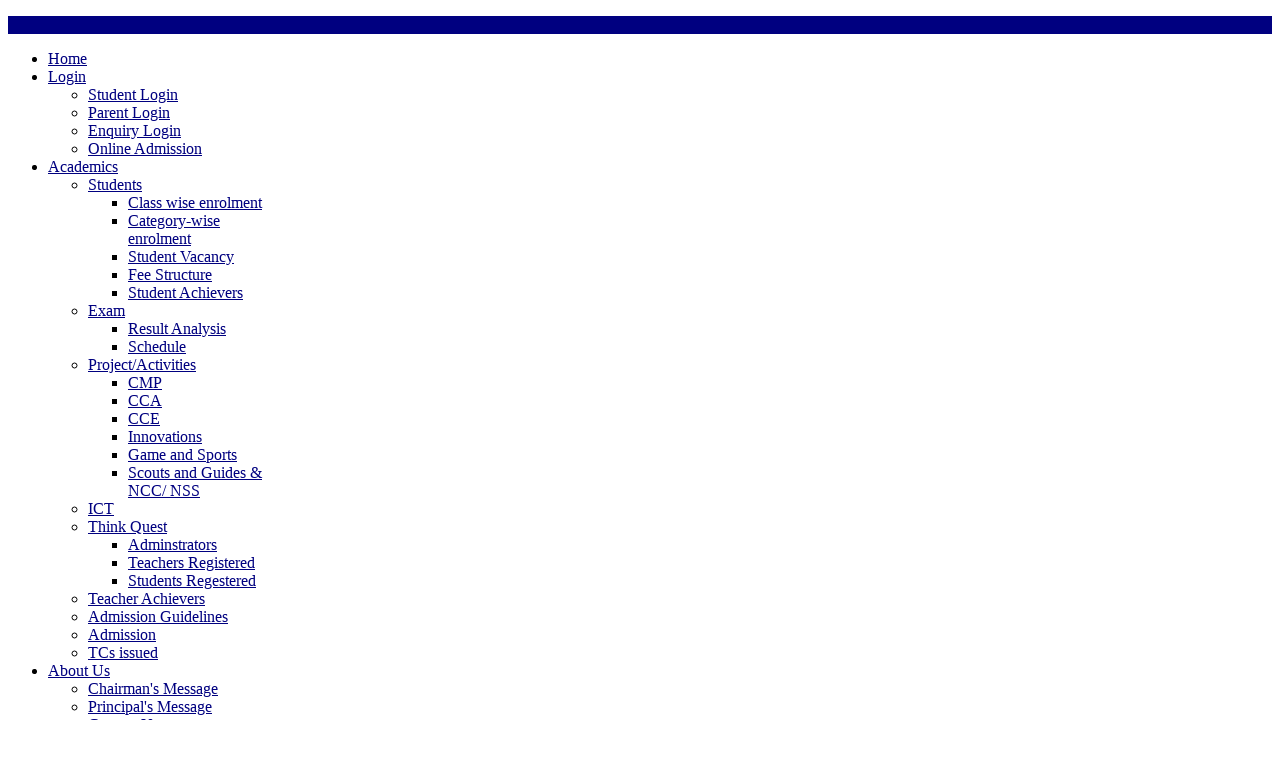

--- FILE ---
content_type: text/html; charset=utf-8
request_url: http://santpublicschool.org.in/index.php/clubs/eco-club
body_size: 8978
content:
<!doctype html>
<html prefix="og: http://ogp.me/ns#" xml:lang="en-gb" lang="en-gb" >
<head>
		<meta name="viewport" content="width=device-width, initial-scale=1.0">
	    	<base href="http://santpublicschool.org.in/index.php/clubs/eco-club" />
	<meta http-equiv="content-type" content="text/html; charset=utf-8" />
	<meta name="author" content="Super User" />
	<meta name="generator" content="Joomla! - Open Source Content Management" />
	<title>Eco Club</title>
	<link rel="stylesheet" href="/media/k2/assets/css/k2.fonts.css?v2.7.1" type="text/css" />
	<link rel="stylesheet" href="/components/com_k2/css/k2.css?v2.7.1" type="text/css" />
	<link rel="stylesheet" href="/cache/widgetkit/widgetkit-6326a521.css" type="text/css" />
	<link rel="stylesheet" href="/templates/insightfx/css-compiled/menu-cb1ef7859816a151767f674c342b9fd9.css" type="text/css" />
	<link rel="stylesheet" href="/libraries/gantry/css/grid-responsive.css" type="text/css" />
	<link rel="stylesheet" href="/templates/insightfx/css/grid-responsive.css" type="text/css" />
	<link rel="stylesheet" href="/templates/insightfx/css-compiled/master-65e187c06d052d9b001683caa4033f83.css" type="text/css" />
	<link rel="stylesheet" href="/templates/insightfx/css/master-chrome.css" type="text/css" />
	<link rel="stylesheet" href="/templates/insightfx/css-compiled/mediaqueries.css" type="text/css" />
	<link rel="stylesheet" href="/modules/mod_bt_login/tmpl/css/style2.0.css" type="text/css" />
	<style type="text/css">
a, ul.menu li .separator {color:#000080;}.button, .readon, .readmore, button.validate, #member-profile a, #member-registration a, .formelm-buttons button, .btn-primary, .style3 .gkTabsWrap.vertical ol li.active, .style3 .gkTabsWrap.horizontal ol li.active, .style3 .gkTabsWrap.vertical ol li.active:hover, .style3 .gkTabsWrap.horizontal ol li.active:hover {border-color:#00001a;}.gf-menu .dropdown, #rt-footer, .style1 .gkTabsWrap.vertical ol, .ctabutton {border-color:#000080;}#rt-login #btl .btl-panel > span#btl-panel-login:hover, #rt-login #btl .btl-panel > span#btl-panel-registration:hover, #rt-login #btl .btl-panel > span#btl-panel-profile:hover, #simplemodal-container a.modalCloseImg:hover, div.k2TagCloudBlock a:hover, .sprocket-mosaic-order ul li.active, .sprocket-mosaic-filter ul li.active, .sprocket-mosaic-order ul li:hover, .sprocket-mosaic-filter ul li:hover, .sprocket-mosaic-loadmore:hover, .title-line span, #Kunena .button,#Kunena .kbutton, html#ecwid_html body#ecwid_body div.ecwid-ContinueShoppingButton-up, html#ecwid_html body#ecwid_body div.ecwid-ContinueShoppingButton-up-hovering, html#ecwid_html body#ecwid_body div.ecwid-ContinueShoppingButton-ie6-up, html#ecwid_html body#ecwid_body div.ecwid-ContinueShoppingButton-ie6-up-hovering, html#ecwid_html body#ecwid_body div.ecwid-AddToBagButton-up, html#ecwid_html body#ecwid_body div.ecwid-AddToBagButton-up-hovering, html#ecwid_html body#ecwid_body div.ecwid-AddToBagButton-ie6-up, html#ecwid_html body#ecwid_body div.ecwid-AddToBagButton-ie6-up-hovering, div.ecwid-productBrowser-cart-checkoutButton-up, div.ecwid-productBrowser-cart-checkoutButton-up-hovering, div.ecwid-productBrowser-cart-checkoutButton-ie6-up, div.ecwid-productBrowser-cart-checkoutButton-ie6-up-hovering {background-color:#000080 !important;}.btl-buttonsubmit input.btl-buttonsubmit,.btl-buttonsubmit button.btl-buttonsubmit, .tp-caption.insightfx_color, div.itemCategory a:hover, div.itemTagsBlock ul.itemTags li a:hover, div.catItemCategory a:hover, div.catItemTagsBlock ul.catItemTags li a:hover, div.catItemReadMore a, div.catItemCommentsLink a, div.tagItemCategory a:hover, div.tagItemReadMore a, div.userItemCategory a:hover, div.userItemTagsBlock ul.userItemTags li a:hover, div.userItemReadMore a, div.userItemCommentsLink a, div.genericItemCategory a:hover, div.genericItemReadMore a, .gkIsButtons, .style1 .gkTabsWrap.vertical ol li:hover, .style1 .gkTabsWrap.vertical ol li.active, .style1 .gkTabsWrap.horizontal ol li:hover, .style1 .gkTabsWrap.horizontal ol li.active, .style3 .gkTabsWrap.vertical ol li.active, .style3 .gkTabsWrap.horizontal ol li.active, .style3 .gkTabsWrap.vertical ol li.active:hover, .style3 .gkTabsWrap.horizontal ol li.active:hover, h4.sprocket-lists-title:hover, .features div:hover p.icon, #featuredprojects ul li:hover, .social li:hover, #rt-top, #Kunena .kpagination span, .ecwid-ProductBrowser-auth-anonim a.gwt-Anchor:hover, html#ecwid_html body#ecwid_body button.gwt-Button, html#ecwid_html body#ecwid_body #wrapper button.gwt-Button, html#ecwid_html body#ecwid_body div.ecwid-productBrowser-subcategories-categoryName:hover, .ecwid-SearchPanel .ecwid-SearchPanel-button {background:#000080 !important;}.btl-buttonsubmit input.btl-buttonsubmit:hover, .btl-buttonsubmit button.btl-buttonsubmit:hover, div.catItemReadMore a:hover, div.catItemCommentsLink a:hover, div.userItemReadMore a:hover, div.userItemCommentsLink a:hover, div.genericItemReadMore a:hover {background:#000057 !important; }#bt_ul li a:hover, .jfx_action a:hover, .features div:hover h3, .features div:hover h3 a, a.readon1:hover, #featuredprojects ul li:hover h4, span.itemAuthor:hover a, span.itemAuthor:hover .icon-user, div.itemToolbar ul li a.itemPrintLink:hover, div.itemToolbar ul li a.itemEmailLink:hover, div.itemToolbar ul li a.itemCommentsLink:hover, div.itemAuthorLatest ul li a:hover, a.itemRelTitle:hover, div.catItemHeader h3.catItemTitle a:hover, div.catItemHeader span.catItemAuthor:hover a, div.catItemHeader span.catItemAuthor:hover i, div.tagItemHeader h2.tagItemTitle a:hover, div.userItemHeader h3.userItemTitle a:hover, div.genericItemHeader h2.genericItemTitle a:hover, .sprocket-features-desc a.readon, .gf-menu.l1 > .active a, .gf-menu .dropdown ul li.active > .item, .gf-menu .dropdown ul li .item:hover, .nspArt h4.nspHeader a:hover, a.nspComments:hover, #rt-footer ul li a:hover, #rt-copyright a:hover, #rt-breadcrumbs a:hover, div.k2ItemsBlock ul li a.moduleItemTitle:hover, div.k2CategoriesListBlock ul li a:hover, div.k2LatestCommentsBlock ul li a:hover, div.k2LatestCommentsBlock ul li a:focus, .sprocket-readmore:hover, .sprocket-mosaic-item .sprocket-mosaic-title a:hover, .blog h2 a:hover, ul.menu li a:hover, form#login-form ul li a:hover, .item-page h2 a:hover, .items-more li a:hover, .component-content .login + div ul li a:hover, .style2 .gkTabsWrap.vertical ol li.active, .style2 .gkTabsWrap.horizontal ol li.active, .style4 .gkTabsWrap.vertical ol li.active, .style4 .gkTabsWrap.horizontal ol li.active, .style4 .gkTabsWrap.vertical ol li:hover, .style4 .gkTabsWrap.horizontal ol li:hover, .sprocket-lists-item a.readon, h4.sprocket-strips-title a, #Kunena #ktab a:hover span, #Kunena #ktab #current a span, #Kunena a:hover, #Kunena div.k_guest b, html#ecwid_html body#ecwid_body div.ecwid-productBrowser-categoryPath a, html#ecwid_html body#ecwid_body div.ecwid-productBrowser-categoryPath a:active, html#ecwid_html body#ecwid_body div.ecwid-productBrowser-categoryPath a:visited, .ecwid-popup-linkBlock a, html#ecwid_html body#ecwid_body div.ecwid-results-topPanel div.ecwid-results-topPanel-viewAsPanel-link, html#ecwid_html body#ecwid_body div.ecwid-productBrowser-productsTable-addToBagLink, html#ecwid_html body#ecwid_body div.ecwid-categoriesMenuBar td.gwt-MenuItem-selected span.ecwid-categories-category, html#ecwid_html body#ecwid_body div.ecwid-categoriesMenuBar td.gwt-MenuItem-current span.ecwid-categories-category, html#ecwid_html body#ecwid_body td.ecwid-categories-vertical-table-cell-selected span.ecwid-categories-category, html#ecwid_html body#ecwid_body table.ecwid-categoriesTabBar table.gwt-TabBarItem-selected span.ecwid-categories-category, html#ecwid_html body#ecwid_body span.ecwid-categories-category:hover, div.ecwid-minicart-link *, a.gwt-Anchor {color:#000080 !important;}div.k2LatestCommentsBlock ul li span.lcUsername, div.k2LatestCommentsBlock ul li span.lcUsername a, html#ecwid_html body#ecwid_body div.ecwid-productBrowser-price {color:#000034 !important; }#Kunena #ktab a:hover, #Kunena #ktab #current a {border-top: 5px solid #000080 !important;}#Kunena .kpagination span {border-color: #000080 !important;}.button, .readon, .readmore, button.validate, #member-profile a, #member-registration a, .formelm-buttons button, .btn-primary {background:#000080 !important;}.button:hover, .readon:hover, .readmore:hover, button.validate:hover, #member-profile a:hover, #member-registration a:hover, .formelm-buttons button:hover, .btn-primary:hover, div.tagItemReadMore a:hover, #Kunena .kbutton:hover,#Kunena .kbutton:focus, html#ecwid_html body#ecwid_body button.gwt-Button:hover, html#ecwid_html body#ecwid_body #wrapper button.gwt-Button:hover, .ecwid-SearchPanel .ecwid-SearchPanel-button:hover {background:#000057 !important; }.button:active, .readon:active, .readmore:active, button.validate:active, #member-profile a:active, #member-registration a:active, .formelm-buttons button:active, .btn-primary:active {background-color: #000076; background: linear-gradient(top, rgba(0,0,118,1) 0%, rgba(0,0,169,1) 100%); background: -webkit-linear-gradient(top, rgba(0,0,118,1) 0%, rgba(0,0,169,1) 100%);}
html#ecwid_html body#ecwid_body div.ecwid-ContinueShoppingButton-up:hover, html#ecwid_html body#ecwid_body div.ecwid-ContinueShoppingButton-up-hovering:hover, html#ecwid_html body#ecwid_body div.ecwid-ContinueShoppingButton-ie6-up:hover, html#ecwid_html body#ecwid_body div.ecwid-ContinueShoppingButton-ie6-up-hovering:hover, html#ecwid_html body#ecwid_body div.ecwid-AddToBagButton-up:hover, html#ecwid_html body#ecwid_body div.ecwid-AddToBagButton-up-hovering:hover, html#ecwid_html body#ecwid_body div.ecwid-AddToBagButton-ie6-up:hover, html#ecwid_html body#ecwid_body div.ecwid-AddToBagButton-ie6-up-hovering:hover, div.ecwid-productBrowser-cart-checkoutButton-up:hover, div.ecwid-productBrowser-cart-checkoutButton-up-hovering:hover, div.ecwid-productBrowser-cart-checkoutButton-ie6-up:hover, div.ecwid-productBrowser-cart-checkoutButton-ie6-up-hovering:hover {background-color:#000057 !important; }#rt-logo {background: url(/images/modified222.png) 50% 0 no-repeat !important;}
#rt-logo {width: 160px;height: 160px;}

	</style>
	<script src="/media/jui/js/jquery.min.js" type="text/javascript"></script>
	<script src="/media/jui/js/jquery-noconflict.js" type="text/javascript"></script>
	<script src="/media/jui/js/jquery-migrate.min.js" type="text/javascript"></script>
	<script src="/media/k2/assets/js/k2.frontend.js?v2.7.1&amp;sitepath=/" type="text/javascript"></script>
	<script src="/media/system/js/caption.js" type="text/javascript"></script>
	<script src="/cache/widgetkit/widgetkit-afa7dec2.js" type="text/javascript"></script>
	<script src="/media/system/js/mootools-core.js" type="text/javascript"></script>
	<script src="/media/system/js/core.js" type="text/javascript"></script>
	<script src="/media/system/js/mootools-more.js" type="text/javascript"></script>
	<script src="/libraries/gantry/js/browser-engines.js" type="text/javascript"></script>
	<script src="/templates/insightfx/js/template.js" type="text/javascript"></script>
	<script src="/templates/insightfx/js/rokmediaqueries.js" type="text/javascript"></script>
	<script src="/templates/insightfx/js/load-transition.js" type="text/javascript"></script>
	<script src="/modules/mod_roknavmenu/themes/default/js/rokmediaqueries.js" type="text/javascript"></script>
	<script src="/templates/insightfx/html/mod_roknavmenu/themes/default/js/responsive.js" type="text/javascript"></script>
	<script src="/media/jui/js/bootstrap.min.js" type="text/javascript"></script>
	<script src="/modules/mod_bt_login/tmpl/js/jquery.simplemodal.js" type="text/javascript"></script>
	<script src="/modules/mod_bt_login/tmpl/js/default.js" type="text/javascript"></script>
	<script type="text/javascript">
jQuery(window).on('load',  function() {
				new JCaption('img.caption');
			});jQuery(function($){ $(".hasTooltip").tooltip({"html": true,"container": "body"}); });
	</script>
	<script type="text/javascript">
		(function() {
			Joomla.JText.load({"REQUIRED_FILL_ALL":"Please enter data in all fields.","E_LOGIN_AUTHENTICATE":"Username and password do not match or you do not have an account yet.","REQUIRED_NAME":"Please enter your name!","REQUIRED_USERNAME":"Please enter your username!","REQUIRED_PASSWORD":"Please enter your password!","REQUIRED_VERIFY_PASSWORD":"Please re-enter your password!","PASSWORD_NOT_MATCH":"Password does not match the verify password!","REQUIRED_EMAIL":"Please enter your email!","EMAIL_INVALID":"Please enter a valid email!","REQUIRED_VERIFY_EMAIL":"Please re-enter your email!","EMAIL_NOT_MATCH":"Email does not match the verify email!","CAPTCHA_REQUIRED":"Please enter captcha key"});
		})();
	</script>
	<link rel="dns-prefetch" href="//images-cdn.ecwid.com/">
	<link rel="dns-prefetch" href="//images.ecwid.com/">
	<link rel="dns-prefetch" href="//app.ecwid.com/">
</head>
<body  class="logo-type-custom headerstyle-light backgroundstyle-style1 font-family-helvetica font-size-is-default menu-type-dropdownmenu layout-mode-responsive col12">
<div class="outercontainer rt-container">
        <header id="rt-top-surround">
				<div id="rt-top" >
			<div class="rt-container">
				<div class="rt-grid-2 rt-alpha">
            <div class="rt-block logo-block">
            <a href="/" id="rt-logo"></a>
        </div>
        
</div>
<div class="rt-grid-8">
               <div class="rt-block ">
           	<div class="module-surround">
	           		                	<div class="module-content">
	                		

<div class="custom"  >
	<p style="text-align: center;"><img src="/images/spsh_logo.jpg" alt="" /></p></div>
	                	</div>
                	</div>
           </div>
	
</div>
<div class="rt-grid-2 rt-omega">
               <div class="rt-block ">
           	<div class="module-surround">
	           		                	<div class="module-content">
	                		

<div class="custom"  >
	</div>
	                	</div>
                	</div>
           </div>
	
</div>
				<div class="clear"></div>
			</div>
		</div>
						<div id="rt-header">
			<div class="rt-container">
			<div id="header-shadow"></div>
				<div class="rt-grid-9 rt-alpha">
    	<div class="rt-block menu-block">
		<div class="gf-menu-device-container"></div>
<ul class="gf-menu l1 " >
                    <li class="item101" >

            <a class="item" href="/index.php"  >

                                Home                            </a>


                    </li>
                            <li class="item508 parent" >

            <a class="item" href="#"  >

                                Login                                
                            </a>


            
                                    <div class="dropdown columns-1 " style="width:180px;">
                                                <div class="column col1"  style="width:180px;">
                            <ul class="l2">
                                                                                                                    <li class="item509" >

            <a class="item" href="https://sant-public-school-hareta.advantarapid.com/portal" target="_blank" >

                                Student Login                            </a>


                    </li>
                                                                                                                                                                <li class="item510" >

            <a class="item" href="https://sant-public-school-hareta.advantarapid.com/portal" target="_blank" >

                                Parent Login                            </a>


                    </li>
                                                                                                                                                                <li class="item511" >

            <a class="item" href="https://sant-public-school-hareta.advantarapid.com/portal/enquiry" target="_blank" >

                                Enquiry Login                            </a>


                    </li>
                                                                                                                                                                <li class="item512" >

            <a class="item" href="https://sant-public-school-hareta.advantarapid.com/portal/create-account" target="_blank" >

                                Online Admission                            </a>


                    </li>
                                                                                                        </ul>
                        </div>
                                            </div>

                                    </li>
                            <li class="item416 parent" >

            <a class="item" href="#"  >

                                Academics                                
                            </a>


            
                                    <div class="dropdown columns-1 " style="width:180px;">
                                                <div class="column col1"  style="width:180px;">
                            <ul class="l2">
                                                                                                                    <li class="item428 parent" >

            <a class="item" href="#"  >

                                Students                                
                            </a>


            
                                    <div class="dropdown flyout columns-1 " style="width:180px;">
                                                <div class="column col1"  style="width:180px;">
                            <ul class="l3">
                                                                                                                    <li class="item438" >

            <a class="item" href="/index.php/academics/students/class-wise-enrolment"  >

                                Class wise enrolment                            </a>


                    </li>
                                                                                                                                                                <li class="item439" >

            <a class="item" href="/index.php/academics/students/category-wise-enrolment"  >

                                Category-wise enrolment                            </a>


                    </li>
                                                                                                                                                                <li class="item440" >

            <a class="item" href="/index.php/academics/students/student-vacancy"  >

                                Student Vacancy                            </a>


                    </li>
                                                                                                                                                                <li class="item441" >

            <a class="item" href="/index.php/academics/students/fee-structure"  >

                                Fee Structure                            </a>


                    </li>
                                                                                                                                                                <li class="item442" >

            <a class="item" href="/index.php/academics/students/student-achievers"  >

                                Student Achievers                            </a>


                    </li>
                                                                                                        </ul>
                        </div>
                                            </div>

                                    </li>
                                                                                                                                                                <li class="item430 parent" >

            <a class="item" href="#"  >

                                Exam                                
                            </a>


            
                                    <div class="dropdown flyout columns-1 " style="width:180px;">
                                                <div class="column col1"  style="width:180px;">
                            <ul class="l3">
                                                                                                                    <li class="item443" >

            <a class="item" href="/index.php/academics/exam/result-analysis"  >

                                Result Analysis                            </a>


                    </li>
                                                                                                                                                                <li class="item444" >

            <a class="item" href="/index.php/academics/exam/schedule"  >

                                Schedule                            </a>


                    </li>
                                                                                                        </ul>
                        </div>
                                            </div>

                                    </li>
                                                                                                                                                                <li class="item431 parent" >

            <a class="item" href="#"  >

                                Project/Activities                                
                            </a>


            
                                    <div class="dropdown flyout columns-1 " style="width:180px;">
                                                <div class="column col1"  style="width:180px;">
                            <ul class="l3">
                                                                                                                    <li class="item445" >

            <a class="item" href="/index.php/academics/project-activities/cmp"  >

                                CMP                            </a>


                    </li>
                                                                                                                                                                <li class="item446" >

            <a class="item" href="/index.php/academics/project-activities/cca"  >

                                CCA                            </a>


                    </li>
                                                                                                                                                                <li class="item447" >

            <a class="item" href="/index.php/academics/project-activities/cce"  >

                                CCE                            </a>


                    </li>
                                                                                                                                                                <li class="item448" >

            <a class="item" href="/index.php/academics/project-activities/innovations"  >

                                Innovations                            </a>


                    </li>
                                                                                                                                                                <li class="item449" >

            <a class="item" href="/index.php/academics/project-activities/game-and-sports"  >

                                Game and Sports                            </a>


                    </li>
                                                                                                                                                                <li class="item450" >

            <a class="item" href="/index.php/academics/project-activities/scouts-and-guides-ncc-nss"  >

                                Scouts and Guides &amp; NCC/ NSS                            </a>


                    </li>
                                                                                                        </ul>
                        </div>
                                            </div>

                                    </li>
                                                                                                                                                                <li class="item451" >

            <a class="item" href="/index.php/academics/ict"  >

                                ICT                            </a>


                    </li>
                                                                                                                                                                <li class="item433 parent" >

            <a class="item" href="#"  >

                                Think Quest                                
                            </a>


            
                                    <div class="dropdown flyout columns-1 " style="width:180px;">
                                                <div class="column col1"  style="width:180px;">
                            <ul class="l3">
                                                                                                                    <li class="item452" >

            <a class="item" href="/index.php/academics/think-quest/adminstrators"  >

                                Adminstrators                            </a>


                    </li>
                                                                                                                                                                <li class="item453" >

            <a class="item" href="/index.php/academics/think-quest/teachers-registered"  >

                                Teachers Registered                            </a>


                    </li>
                                                                                                                                                                <li class="item454" >

            <a class="item" href="/index.php/academics/think-quest/students-regestered"  >

                                Students Regestered                            </a>


                    </li>
                                                                                                        </ul>
                        </div>
                                            </div>

                                    </li>
                                                                                                                                                                <li class="item434" >

            <a class="item" href="/index.php/academics/teacher-achievers"  >

                                Teacher Achievers                            </a>


                    </li>
                                                                                                                                                                <li class="item435" >

            <a class="item" href="#" target="_blank" >

                                Admission Guidelines                            </a>


                    </li>
                                                                                                                                                                <li class="item436" >

            <a class="item" href="/index.php/academics/admission"  >

                                Admission                            </a>


                    </li>
                                                                                                                                                                <li class="item437" >

            <a class="item" href="/index.php/academics/tcs-issued"  >

                                TCs issued                            </a>


                    </li>
                                                                                                        </ul>
                        </div>
                                            </div>

                                    </li>
                            <li class="item415 parent" >

            <a class="item" href="#"  >

                                About Us                                
                            </a>


            
                                    <div class="dropdown columns-1 " style="width:180px;">
                                                <div class="column col1"  style="width:180px;">
                            <ul class="l2">
                                                                                                                    <li class="item422" >

            <a class="item" href="#" target="_blank" >

                                Chairman&#039;s Message                            </a>


                    </li>
                                                                                                                                                                <li class="item423" >

            <a class="item" href="/index.php/about-us/principal-s-message"  >

                                Principal&#039;s Message                            </a>


                    </li>
                                                                                                                                                                <li class="item424" >

            <a class="item" href="/index.php/about-us/contact-us"  >

                                Contact Us                            </a>


                    </li>
                                                                                                                                                                <li class="item425" >

            <a class="item" href="/index.php/about-us/facilities"  >

                                Facilities                            </a>


                    </li>
                                                                                                                                                                <li class="item426" >

            <a class="item" href="/index.php/about-us/about-kv"  >

                                About School                            </a>


                    </li>
                                                                                                                                                                <li class="item427" >

            <a class="item" href="/index.php/about-us/current-news"  >

                                Current News                            </a>


                    </li>
                                                                                                        </ul>
                        </div>
                                            </div>

                                    </li>
                            <li class="item417 parent" >

            <a class="item" href="#"  >

                                Administration                                
                            </a>


            
                                    <div class="dropdown columns-1 " style="width:180px;">
                                                <div class="column col1"  style="width:180px;">
                            <ul class="l2">
                                                                                                                    <li class="item455" >

            <a class="item" href="/index.php/administration/vmc-members"  >

                                VMC Members                            </a>


                    </li>
                                                                                                                                                                <li class="item456 parent" >

            <a class="item" href="#"  >

                                Staff                                
                            </a>


            
                                    <div class="dropdown flyout columns-1 " style="width:180px;">
                                                <div class="column col1"  style="width:180px;">
                            <ul class="l3">
                                                                                                                    <li class="item457" >

            <a class="item" href="/index.php/administration/staff/members-list"  >

                                Members list                            </a>


                    </li>
                                                                                                                                                                <li class="item458" >

            <a class="item" href="/index.php/administration/staff/vacancy"  >

                                Vacancy                            </a>


                    </li>
                                                                                                        </ul>
                        </div>
                                            </div>

                                    </li>
                                                                                                                                                                <li class="item459" >

            <a class="item" href="/index.php/administration/raj-basha"  >

                                Raj Basha                            </a>


                    </li>
                                                                                                                                                                <li class="item460" >

            <a class="item" href="/index.php/administration/rti"  >

                                RTI                            </a>


                    </li>
                                                                                                                                                                <li class="item467" >

            <a class="item" href="#"  >

                                Grievance                            </a>


                    </li>
                                                                                                        </ul>
                        </div>
                                            </div>

                                    </li>
                            <li class="item418 parent" >

            <a class="item" href="#"  >

                                Finance                                
                            </a>


            
                                    <div class="dropdown columns-1 " style="width:180px;">
                                                <div class="column col1"  style="width:180px;">
                            <ul class="l2">
                                                                                                                    <li class="item461" >

            <a class="item" href="/index.php/finance/staff-salary"  >

                                 Basic Staff Salary                            </a>


                    </li>
                                                                                                                                                                <li class="item462" >

            <a class="item" href="/index.php/finance/budget"  >

                                Budget                            </a>


                    </li>
                                                                                                        </ul>
                        </div>
                                            </div>

                                    </li>
                            <li class="item419 parent" >

            <a class="item" href="#"  >

                                Miscellaneous                                
                            </a>


            
                                    <div class="dropdown columns-1 " style="width:180px;">
                                                <div class="column col1"  style="width:180px;">
                            <ul class="l2">
                                                                                                                    <li class="item463" >

            <a class="item" href="/index.php/miscellaneous/kv-alumni"  >

                                School  Alumni                            </a>


                    </li>
                                                                                                                                                                <li class="item464" >

            <a class="item" href="/index.php/miscellaneous/committees"  >

                                Committees                            </a>


                    </li>
                                                                                                                                                                <li class="item465" >

            <a class="item" href="/index.php/miscellaneous/places"  >

                                Places                            </a>


                    </li>
                                                                                                                                                                <li class="item466" >

            <a class="item" href="/index.php/miscellaneous/links"  >

                                Links                            </a>


                    </li>
                                                                                                                                                                <li class="item468" >

            <a class="item" href="/index.php/miscellaneous/distinguished-pass-outs"  >

                                Distinguished Pass outs                            </a>


                    </li>
                                                                                                                                                                <li class="item469 parent" >

            <a class="item" href="#"  >

                                Achievement                                
                            </a>


            
                                    <div class="dropdown flyout columns-1 " style="width:180px;">
                                                <div class="column col1"  style="width:180px;">
                            <ul class="l3">
                                                                                                                    <li class="item470" >

            <a class="item" href="/index.php/miscellaneous/achievement/cbse"  >

                                CBSE                            </a>


                    </li>
                                                                                                                                                                <li class="item471" >

            <a class="item" href="/index.php/miscellaneous/achievement/olympiad"  >

                                Olympiad                            </a>


                    </li>
                                                                                                                                                                <li class="item472" >

            <a class="item" href="/index.php/miscellaneous/achievement/kvpy"  >

                                KVPY                            </a>


                    </li>
                                                                                                                                                                <li class="item473" >

            <a class="item" href="/index.php/miscellaneous/achievement/ntse"  >

                                NTSE                            </a>


                    </li>
                                                                                                        </ul>
                        </div>
                                            </div>

                                    </li>
                                                                                                                                                                <li class="item474" >

            <a class="item" href="/index.php/miscellaneous/creative-corner"  >

                                Creative Corner                            </a>


                    </li>
                                                                                                                                                                <li class="item475" >

            <a class="item" href="/index.php/miscellaneous/archive"  >

                                Archive                            </a>


                    </li>
                                                                                                                                                                <li class="item476" >

            <a class="item" href="/index.php/miscellaneous/website-committee"  >

                                Website Committee                            </a>


                    </li>
                                                                                                        </ul>
                        </div>
                                            </div>

                                    </li>
                            <li class="item477 parent" >

            <a class="item" href="#"  >

                                Result                                
                            </a>


            
                                    <div class="dropdown columns-1 " style="width:180px;">
                                                <div class="column col1"  style="width:180px;">
                            <ul class="l2">
                                                                                                                    <li class="item478" >

            <a class="item" href="/index.php/result/cca-result"  >

                                CCA Result                            </a>


                    </li>
                                                                                                                                                                <li class="item479" >

            <a class="item" href="/index.php/result/board-result"  >

                                Board Result                            </a>


                    </li>
                                                                                                                                                                <li class="item480" >

            <a class="item" href="#"  >

                                Other Results                            </a>


                    </li>
                                                                                                        </ul>
                        </div>
                                            </div>

                                    </li>
                            <li class="item420" >

            <a class="item" href="https://sant-public-school-hareta.advantarapid.com/" target="_blank" >

                                Admin                            </a>


                    </li>
                            <li class="item481 parent" >

            <a class="item" href="#"  >

                                Departments                                
                            </a>


            
                                    <div class="dropdown columns-1 " style="width:180px;">
                                                <div class="column col1"  style="width:180px;">
                            <ul class="l2">
                                                                                                                    <li class="item482" >

            <a class="item" href="/index.php/departments/english"  >

                                English                            </a>


                    </li>
                                                                                                                                                                <li class="item483" >

            <a class="item" href="/index.php/departments/hindi"  >

                                Hindi                            </a>


                    </li>
                                                                                                                                                                <li class="item484" >

            <a class="item" href="/index.php/departments/maths"  >

                                Maths                            </a>


                    </li>
                                                                                                                                                                <li class="item485 parent" >

            <a class="item" href="#"  >

                                Science                                
                            </a>


            
                                    <div class="dropdown flyout columns-1 " style="width:180px;">
                                                <div class="column col1"  style="width:180px;">
                            <ul class="l3">
                                                                                                                    <li class="item487" >

            <a class="item" href="/index.php/departments/science/physics"  >

                                Physics                            </a>


                    </li>
                                                                                                                                                                <li class="item489" >

            <a class="item" href="/index.php/departments/science/biology"  >

                                Biology                            </a>


                    </li>
                                                                                                                                                                <li class="item488" >

            <a class="item" href="/index.php/departments/science/chemistry"  >

                                Chemistry                            </a>


                    </li>
                                                                                                        </ul>
                        </div>
                                            </div>

                                    </li>
                                                                                                                                                                <li class="item486" >

            <a class="item" href="/index.php/departments/social-science"  >

                                Social Science                            </a>


                    </li>
                                                                                                        </ul>
                        </div>
                                            </div>

                                    </li>
                            <li class="item490 parent active" >

            <a class="item" href="#"  >

                                Clubs                                
                            </a>


            
                                    <div class="dropdown columns-1 " style="width:180px;">
                                                <div class="column col1"  style="width:180px;">
                            <ul class="l2">
                                                                                                                    <li class="item491" >

            <a class="item" href="/index.php/clubs/literary-club"  >

                                Literary Club                            </a>


                    </li>
                                                                                                                                                                <li class="item492 active last" >

            <a class="item" href="/index.php/clubs/eco-club"  >

                                Eco Club                            </a>


                    </li>
                                                                                                                                                                <li class="item493" >

            <a class="item" href="/index.php/clubs/art-club"  >

                                Art Club                            </a>


                    </li>
                                                                                                                                                                <li class="item494" >

            <a class="item" href="/index.php/clubs/music-and-dance-club"  >

                                Music and Dance Club                            </a>


                    </li>
                                                                                                                                                                <li class="item495" >

            <a class="item" href="/index.php/clubs/art-craft-club"  >

                                Art &amp;  Craft Club                            </a>


                    </li>
                                                                                                                                                                <li class="item496" >

            <a class="item" href="/index.php/clubs/electro-science-club"  >

                                Electro Science Club                            </a>


                    </li>
                                                                                                                                                                <li class="item497" >

            <a class="item" href="/index.php/clubs/maths-club"  >

                                Maths Club                            </a>


                    </li>
                                                                                                                                                                <li class="item498" >

            <a class="item" href="/index.php/clubs/ict-cyber-club"  >

                                ICT/ Cyber Club                            </a>


                    </li>
                                                                                                                                                                <li class="item499" >

            <a class="item" href="/index.php/clubs/dance-and-drama-club"  >

                                Dance and Drama Club                            </a>


                    </li>
                                                                                                                                                                <li class="item500" >

            <a class="item" href="/index.php/clubs/ncc-and-sports-club"  >

                                NCC and Sports Club                            </a>


                    </li>
                                                                                                                                                                <li class="item501" >

            <a class="item" href="/index.php/clubs/scout-and-guide-club"  >

                                Scout and Guide Club                            </a>


                    </li>
                                                                                                                                                                <li class="item502" >

            <a class="item" href="/index.php/clubs/health-and-wellness-club"  >

                                Health and Wellness Club                            </a>


                    </li>
                                                                                                                                                                <li class="item503" >

            <a class="item" href="/index.php/clubs/reader-club"  >

                                Reader Club                            </a>


                    </li>
                                                                                                                                                                <li class="item504" >

            <a class="item" href="/index.php/clubs/yoga-club"  >

                                Yoga Club                            </a>


                    </li>
                                                                                                        </ul>
                        </div>
                                            </div>

                                    </li>
            </ul>		<div class="clear"></div>
	</div>
	
</div>
<div class="rt-grid-3 rt-omega">
               <div class="rt-block ">
           	<div class="module-surround">
	           		                	<div class="module-content">
	                		

<div class="custom"  >
	</div>
	                	</div>
                	</div>
           </div>
	
</div>
				<div class="clear"></div>
			</div>
		</div>
			</header>
		    <div id="rt-login">
        
            <div class="rt-grid-12 rt-alpha rt-omega">
               <div class="rt-block hidden-phone">
           	<div class="module-surround">
	           		                	<div class="module-content">
	                		<div id="btl">
	<!-- Panel top -->	
	<div class="btl-panel">
					<!-- Login button -->
						<span id="btl-panel-login" class="btl-modal">Log in</span>
						<!-- Registration button -->
						
			
			</div>
	<!-- content dropdown/modal box -->
	<div id="btl-content">
			
		<!-- Form login -->	
		<div id="btl-content-login" class="btl-content-block">
						
			<!-- if not integrated any component -->
						<form name="btl-formlogin" class="btl-formlogin" action="/index.php/clubs/eco-club" method="post">
				<div id="btl-login-in-process"></div>	
				<h3>Login to your account</h3>
									<div class="spacer"></div>
								<div class="btl-error" id="btl-login-error"></div>
				<div class="btl-field">
					<div class="btl-label">Username *</div>
					<div class="btl-input">
						<input id="btl-input-username" type="text" name="username"	/>
					</div>
				</div>
				<div class="btl-field">
					<div class="btl-label">Password *</div>
					<div class="btl-input">
						<input id="btl-input-password" type="password" name="password" alt="password" />
					</div>
				</div>
				<div class="clear"></div>
								<div class="btl-field">				
					
					<div class="btl-input" id="btl-input-remember">
						<input id="btl-checkbox-remember"  type="checkbox" name="remember"
							value="yes" />
							Remember Me					</div>	
				</div>
				<div class="clear"></div>
								<div class="btl-buttonsubmit">
					<input type="submit" name="Submit" class="btl-buttonsubmit" onclick="return loginAjax()" value="Log in" /> 
					<input type="hidden" name="option" value="com_users" />
					<input type="hidden" name="task" value="user.login" /> 
					<input type="hidden" name="return" id="btl-return"	value="aW5kZXgucGhwP0l0ZW1pZD00OTI=" />
					<input type="hidden" name="d3e5a55b1b0d8c2fcc21e67f7eb70d34" value="1" />				</div>
			</form>	
			<ul id ="bt_ul">
				<li>
					<a href="/index.php/component/users/?view=reset">
					Forgot your password?</a>
				</li>
				<li>
					<a href="/index.php/component/users/?view=remind">
					Forgot your username?</a>
				</li>				
			</ul>
			
		<!-- if integrated with one component -->
						
		</div>
		
				
	</div>
	<div class="clear"></div>
</div>

<script type="text/javascript">
/*<![CDATA[*/
var btlOpt = 
{
	BT_AJAX					:'http://santpublicschool.org.in/index.php/clubs/eco-club',
	BT_RETURN				:'/index.php/clubs/eco-club',
	RECAPTCHA				:'none',
	LOGIN_TAGS				:'',
	REGISTER_TAGS			:'',
	EFFECT					:'btl-modal',
	ALIGN					:'right',
	BG_COLOR				:'#6d850a',
	MOUSE_EVENT				:'click',
	TEXT_COLOR				:'#fff'	
}
if(btlOpt.ALIGN == "center"){
	BTLJ(".btl-panel").css('textAlign','center');
}else{
	BTLJ(".btl-panel").css('float',btlOpt.ALIGN);
}
BTLJ("input.btl-buttonsubmit,button.btl-buttonsubmit").css({"color":btlOpt.TEXT_COLOR,"background":btlOpt.BG_COLOR});
BTLJ("#btl .btl-panel > span").css({"color":btlOpt.TEXT_COLOR,"background-color":btlOpt.BG_COLOR,"border":btlOpt.TEXT_COLOR});
/*]]>*/
</script>

	                	</div>
                	</div>
           </div>
	
</div>
            <div class="clear"></div>
       
    </div>
    	    <div id="rt-drawer">
        <div class="rt-container">
                        <div class="clear"></div>
        </div>
    </div>
    			<div id="rt-transition" class="rt-hidden">
		<div id="rt-mainbody-surround">
												<div id="rt-breadcrumbs">
				<div class="rt-container">
					<div class="rt-grid-12 rt-alpha rt-omega">
               <div class="rt-block  hidden-phone clearfix">
           	<div class="module-surround">
	           		                	<div class="module-content">
	                		
<ul itemscope itemtype="https://schema.org/BreadcrumbList" class="breadcrumb hidden-phone clearfix">
			<li class="active">
			<span class="divider icon-location"></span>
		</li>
	
				<li itemprop="itemListElement" itemscope itemtype="https://schema.org/ListItem">
									<a itemprop="item" href="/index.php" class="pathway"><span itemprop="name">Home</span></a>
				
									<span class="divider">
						<img src="/media/system/images/arrow.png" alt="" />					</span>
								<meta itemprop="position" content="1">
			</li>
					<li itemprop="itemListElement" itemscope itemtype="https://schema.org/ListItem">
									<a itemprop="item" href="#" class="pathway"><span itemprop="name">Clubs</span></a>
				
									<span class="divider">
						<img src="/media/system/images/arrow.png" alt="" />					</span>
								<meta itemprop="position" content="2">
			</li>
					<li itemprop="itemListElement" itemscope itemtype="https://schema.org/ListItem" class="active">
				<span itemprop="name">
					Eco Club				</span>
				<meta itemprop="position" content="3">
			</li>
		</ul>
	                	</div>
                	</div>
           </div>
	
</div>
					<div class="clear"></div>
				</div>
			</div>
															<div class="rt-container">
		    		          
<div id="rt-main" class="mb12">
                <div class="rt-container">
                    <div class="rt-grid-12 ">
                                                						<div class="rt-block">
	                        <div id="rt-mainbody">
								<div class="component-content">
	                            	<article class="item-page" itemscope itemtype="http://schema.org/Article">
<meta itemprop="inLanguage" content="en-GB" />








<div itemprop="articleBody">
	<p>Eco Club</p> </div>



	</article>
								</div>
	                        </div>
						</div>
                                                                    </div>
                                        <div class="clear"></div>
                </div>
            </div>
		    	</div>
											</div>
		
		</div>
			<footer id="rt-footer-surround">
				<div id="rt-footer">
			<div class="rt-container">
				<div class="rt-grid-12 rt-alpha rt-omega">
               <div class="rt-block ">
           	<div class="module-surround">
	           		                	<div class="module-content">
	                		

<div class="custom"  >
	<p style="text-align: center;"><a class="btn-mini1" href="#" target="_blank">Citizens' Charter</a><a class="btn-mini1" href="#" target="_blank">Employment Notice</a><a class="btn-mini1" href="#" target="_blank">FAQ's</a><a class="btn-mini1" href="#" target="_blank">Circulars</a><a class="btn-mini1" href="#" target="_blank">Useful Links</a><a class="btn-mini1" href="#" target="_blank">Tender Notice</a><a class="btn-mini1" href="#" target="_blank">VVN Expenditure</a><a class="btn-mini1" href="#" target="_blank">Matrimonial</a><a class="btn-mini1" href="#" target="_blank">CPGRAM</a><a class="btn-mini1" href="#" target="_blank">Useful Forms</a></p>
<p> </p></div>
	                	</div>
                	</div>
           </div>
	
</div>
				<div class="clear"></div>
			</div>
		</div>
						<div id="rt-copyright">
			<div class="rt-container">
				<div class="rt-grid-6 rt-alpha">
    	<div class="clear"></div>
	<div class="rt-block">
		<span class='copyright'>©SANT PUBLIC SCHOOL HARETA,DISTT HAMIRPUR HP</span>	</div>
	
</div>
<div class="rt-grid-6 rt-omega">
               <div class="rt-block hidden-phone">
           	<div class="module-surround">
	           		                	<div class="module-content">
	                		

<div class="customhidden-phone"  >
	<div class="social clearfix">
<ul>
<li class="facebookli">
<div class="facebook"><a href="#"><span>FB</span></a></div>
</li>
<li class="twitterli">
<div class="twitter"><a href="#"><span>TW</span></a></div>
</li>
<li class="googleli">
<div class="google"><a href="#"><span>G+</span></a></div>
</li>
<li class="rssfeedli">
<div class="rssfeed"><a href="#"><span>RS</span></a></div>
</li>
<li class="vimeoli">
<div class="vimeo"><a href="#"><span>VM</span></a></div>
</li>
<li class="youtubeli">
<div class="youtube"><a href="#"><span>YT</span></a></div>
</li>
</ul>
</div></div>
	                	</div>
                	</div>
           </div>
	
</div>
				<div class="clear"></div>
			</div>
		</div>
			</footer>
				</div>
</body>
<div class="bodymarginbottom"></div>
</html>
